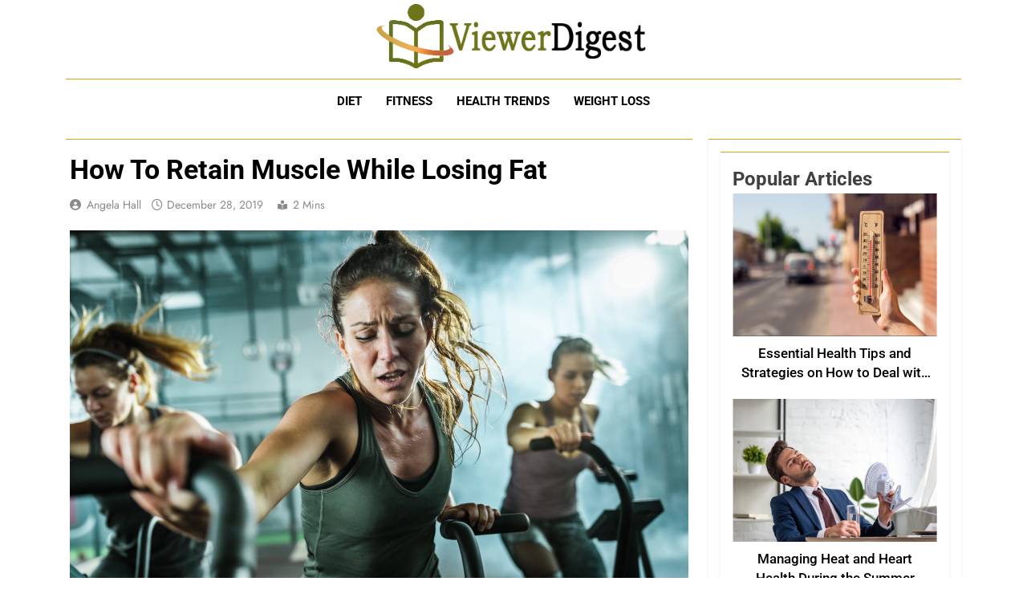

--- FILE ---
content_type: text/html; charset=UTF-8
request_url: https://viewerdigest.com/how-to-retain-muscle-while-losing-fat/
body_size: 15341
content:
<!doctype html>
<html lang="en-US">
<head>
	<meta charset="UTF-8">
	<meta name="viewport" content="width=device-width, initial-scale=1">
	<link rel="profile" href="https://gmpg.org/xfn/11">
	<meta name='robots' content='index, follow, max-image-preview:large, max-snippet:-1, max-video-preview:-1' />

	<!-- This site is optimized with the Yoast SEO plugin v26.5 - https://yoast.com/wordpress/plugins/seo/ -->
	<title>How To Retain Muscle While Losing Fat</title>
	<link rel="canonical" href="https://viewerdigest.com/how-to-retain-muscle-while-losing-fat/" />
	<meta property="og:locale" content="en_US" />
	<meta property="og:type" content="article" />
	<meta property="og:title" content="How To Retain Muscle While Losing Fat" />
	<meta property="og:description" content="Muscle and fat are two types of body tissue your body has. It can be tricky to lose fat while still holding on to the precious muscle mass you have worked hard to put on. If you are doing it wrong, you can lose your muscle at a faster rate than you lose your fat...." />
	<meta property="og:url" content="https://viewerdigest.com/how-to-retain-muscle-while-losing-fat/" />
	<meta property="article:publisher" content="https://www.facebook.com/viewerdigestcom" />
	<meta property="article:published_time" content="2019-12-28T18:47:51+00:00" />
	<meta property="article:modified_time" content="2021-10-19T19:57:23+00:00" />
	<meta property="og:image" content="https://viewerdigest.com/wp-content/uploads/2019/12/ph-3138-1.jpg" />
	<meta property="og:image:width" content="2048" />
	<meta property="og:image:height" content="1365" />
	<meta property="og:image:type" content="image/jpeg" />
	<meta name="author" content="Angela Hall" />
	<meta name="twitter:card" content="summary_large_image" />
	<meta name="twitter:label1" content="Written by" />
	<meta name="twitter:data1" content="Angela Hall" />
	<meta name="twitter:label2" content="Est. reading time" />
	<meta name="twitter:data2" content="2 minutes" />
	<script type="application/ld+json" class="yoast-schema-graph">{"@context":"https://schema.org","@graph":[{"@type":"WebPage","@id":"https://viewerdigest.com/how-to-retain-muscle-while-losing-fat/","url":"https://viewerdigest.com/how-to-retain-muscle-while-losing-fat/","name":"How To Retain Muscle While Losing Fat","isPartOf":{"@id":"https://viewerdigest.com/#website"},"primaryImageOfPage":{"@id":"https://viewerdigest.com/how-to-retain-muscle-while-losing-fat/#primaryimage"},"image":{"@id":"https://viewerdigest.com/how-to-retain-muscle-while-losing-fat/#primaryimage"},"thumbnailUrl":"https://viewerdigest.com/wp-content/uploads/2019/12/ph-3138-1.jpg","datePublished":"2019-12-28T18:47:51+00:00","dateModified":"2021-10-19T19:57:23+00:00","author":{"@id":"https://viewerdigest.com/#/schema/person/71f4702a6f0dd63bd94f9a1d22162056"},"breadcrumb":{"@id":"https://viewerdigest.com/how-to-retain-muscle-while-losing-fat/#breadcrumb"},"inLanguage":"en-US","potentialAction":[{"@type":"ReadAction","target":["https://viewerdigest.com/how-to-retain-muscle-while-losing-fat/"]}]},{"@type":"ImageObject","inLanguage":"en-US","@id":"https://viewerdigest.com/how-to-retain-muscle-while-losing-fat/#primaryimage","url":"https://viewerdigest.com/wp-content/uploads/2019/12/ph-3138-1.jpg","contentUrl":"https://viewerdigest.com/wp-content/uploads/2019/12/ph-3138-1.jpg","width":2048,"height":1365,"caption":"popsugar-assets.com"},{"@type":"BreadcrumbList","@id":"https://viewerdigest.com/how-to-retain-muscle-while-losing-fat/#breadcrumb","itemListElement":[{"@type":"ListItem","position":1,"name":"Home","item":"https://viewerdigest.com/"},{"@type":"ListItem","position":2,"name":"How To Retain Muscle While Losing Fat"}]},{"@type":"WebSite","@id":"https://viewerdigest.com/#website","url":"https://viewerdigest.com/","name":"","description":"","potentialAction":[{"@type":"SearchAction","target":{"@type":"EntryPoint","urlTemplate":"https://viewerdigest.com/?s={search_term_string}"},"query-input":{"@type":"PropertyValueSpecification","valueRequired":true,"valueName":"search_term_string"}}],"inLanguage":"en-US"},{"@type":"Person","@id":"https://viewerdigest.com/#/schema/person/71f4702a6f0dd63bd94f9a1d22162056","name":"Angela Hall","image":{"@type":"ImageObject","inLanguage":"en-US","@id":"https://viewerdigest.com/#/schema/person/image/","url":"https://viewerdigest.com/wp-content/uploads/ahall.jpg","contentUrl":"https://viewerdigest.com/wp-content/uploads/ahall.jpg","caption":"Angela Hall"}}]}</script>
	<!-- / Yoast SEO plugin. -->


<link rel="alternate" type="application/rss+xml" title=" &raquo; Feed" href="https://viewerdigest.com/feed/" />
<link rel="alternate" type="application/rss+xml" title=" &raquo; Comments Feed" href="https://viewerdigest.com/comments/feed/" />
<link rel="alternate" type="application/rss+xml" title=" &raquo; How To Retain Muscle While Losing Fat Comments Feed" href="https://viewerdigest.com/how-to-retain-muscle-while-losing-fat/feed/" />
<link rel="alternate" title="oEmbed (JSON)" type="application/json+oembed" href="https://viewerdigest.com/wp-json/oembed/1.0/embed?url=https%3A%2F%2Fviewerdigest.com%2Fhow-to-retain-muscle-while-losing-fat%2F&#038;lang=en" />
<link rel="alternate" title="oEmbed (XML)" type="text/xml+oembed" href="https://viewerdigest.com/wp-json/oembed/1.0/embed?url=https%3A%2F%2Fviewerdigest.com%2Fhow-to-retain-muscle-while-losing-fat%2F&#038;format=xml&#038;lang=en" />
<style id='wp-img-auto-sizes-contain-inline-css'>
img:is([sizes=auto i],[sizes^="auto," i]){contain-intrinsic-size:3000px 1500px}
/*# sourceURL=wp-img-auto-sizes-contain-inline-css */
</style>
<style id='wp-emoji-styles-inline-css'>

	img.wp-smiley, img.emoji {
		display: inline !important;
		border: none !important;
		box-shadow: none !important;
		height: 1em !important;
		width: 1em !important;
		margin: 0 0.07em !important;
		vertical-align: -0.1em !important;
		background: none !important;
		padding: 0 !important;
	}
/*# sourceURL=wp-emoji-styles-inline-css */
</style>
<style id='wp-block-library-inline-css'>
:root{--wp-block-synced-color:#7a00df;--wp-block-synced-color--rgb:122,0,223;--wp-bound-block-color:var(--wp-block-synced-color);--wp-editor-canvas-background:#ddd;--wp-admin-theme-color:#007cba;--wp-admin-theme-color--rgb:0,124,186;--wp-admin-theme-color-darker-10:#006ba1;--wp-admin-theme-color-darker-10--rgb:0,107,160.5;--wp-admin-theme-color-darker-20:#005a87;--wp-admin-theme-color-darker-20--rgb:0,90,135;--wp-admin-border-width-focus:2px}@media (min-resolution:192dpi){:root{--wp-admin-border-width-focus:1.5px}}.wp-element-button{cursor:pointer}:root .has-very-light-gray-background-color{background-color:#eee}:root .has-very-dark-gray-background-color{background-color:#313131}:root .has-very-light-gray-color{color:#eee}:root .has-very-dark-gray-color{color:#313131}:root .has-vivid-green-cyan-to-vivid-cyan-blue-gradient-background{background:linear-gradient(135deg,#00d084,#0693e3)}:root .has-purple-crush-gradient-background{background:linear-gradient(135deg,#34e2e4,#4721fb 50%,#ab1dfe)}:root .has-hazy-dawn-gradient-background{background:linear-gradient(135deg,#faaca8,#dad0ec)}:root .has-subdued-olive-gradient-background{background:linear-gradient(135deg,#fafae1,#67a671)}:root .has-atomic-cream-gradient-background{background:linear-gradient(135deg,#fdd79a,#004a59)}:root .has-nightshade-gradient-background{background:linear-gradient(135deg,#330968,#31cdcf)}:root .has-midnight-gradient-background{background:linear-gradient(135deg,#020381,#2874fc)}:root{--wp--preset--font-size--normal:16px;--wp--preset--font-size--huge:42px}.has-regular-font-size{font-size:1em}.has-larger-font-size{font-size:2.625em}.has-normal-font-size{font-size:var(--wp--preset--font-size--normal)}.has-huge-font-size{font-size:var(--wp--preset--font-size--huge)}.has-text-align-center{text-align:center}.has-text-align-left{text-align:left}.has-text-align-right{text-align:right}.has-fit-text{white-space:nowrap!important}#end-resizable-editor-section{display:none}.aligncenter{clear:both}.items-justified-left{justify-content:flex-start}.items-justified-center{justify-content:center}.items-justified-right{justify-content:flex-end}.items-justified-space-between{justify-content:space-between}.screen-reader-text{border:0;clip-path:inset(50%);height:1px;margin:-1px;overflow:hidden;padding:0;position:absolute;width:1px;word-wrap:normal!important}.screen-reader-text:focus{background-color:#ddd;clip-path:none;color:#444;display:block;font-size:1em;height:auto;left:5px;line-height:normal;padding:15px 23px 14px;text-decoration:none;top:5px;width:auto;z-index:100000}html :where(.has-border-color){border-style:solid}html :where([style*=border-top-color]){border-top-style:solid}html :where([style*=border-right-color]){border-right-style:solid}html :where([style*=border-bottom-color]){border-bottom-style:solid}html :where([style*=border-left-color]){border-left-style:solid}html :where([style*=border-width]){border-style:solid}html :where([style*=border-top-width]){border-top-style:solid}html :where([style*=border-right-width]){border-right-style:solid}html :where([style*=border-bottom-width]){border-bottom-style:solid}html :where([style*=border-left-width]){border-left-style:solid}html :where(img[class*=wp-image-]){height:auto;max-width:100%}:where(figure){margin:0 0 1em}html :where(.is-position-sticky){--wp-admin--admin-bar--position-offset:var(--wp-admin--admin-bar--height,0px)}@media screen and (max-width:600px){html :where(.is-position-sticky){--wp-admin--admin-bar--position-offset:0px}}

/*# sourceURL=wp-block-library-inline-css */
</style><style id='wp-block-columns-inline-css'>
.wp-block-columns{box-sizing:border-box;display:flex;flex-wrap:wrap!important}@media (min-width:782px){.wp-block-columns{flex-wrap:nowrap!important}}.wp-block-columns{align-items:normal!important}.wp-block-columns.are-vertically-aligned-top{align-items:flex-start}.wp-block-columns.are-vertically-aligned-center{align-items:center}.wp-block-columns.are-vertically-aligned-bottom{align-items:flex-end}@media (max-width:781px){.wp-block-columns:not(.is-not-stacked-on-mobile)>.wp-block-column{flex-basis:100%!important}}@media (min-width:782px){.wp-block-columns:not(.is-not-stacked-on-mobile)>.wp-block-column{flex-basis:0;flex-grow:1}.wp-block-columns:not(.is-not-stacked-on-mobile)>.wp-block-column[style*=flex-basis]{flex-grow:0}}.wp-block-columns.is-not-stacked-on-mobile{flex-wrap:nowrap!important}.wp-block-columns.is-not-stacked-on-mobile>.wp-block-column{flex-basis:0;flex-grow:1}.wp-block-columns.is-not-stacked-on-mobile>.wp-block-column[style*=flex-basis]{flex-grow:0}:where(.wp-block-columns){margin-bottom:1.75em}:where(.wp-block-columns.has-background){padding:1.25em 2.375em}.wp-block-column{flex-grow:1;min-width:0;overflow-wrap:break-word;word-break:break-word}.wp-block-column.is-vertically-aligned-top{align-self:flex-start}.wp-block-column.is-vertically-aligned-center{align-self:center}.wp-block-column.is-vertically-aligned-bottom{align-self:flex-end}.wp-block-column.is-vertically-aligned-stretch{align-self:stretch}.wp-block-column.is-vertically-aligned-bottom,.wp-block-column.is-vertically-aligned-center,.wp-block-column.is-vertically-aligned-top{width:100%}
/*# sourceURL=https://viewerdigest.com/wp-includes/blocks/columns/style.min.css */
</style>
<style id='wp-block-group-inline-css'>
.wp-block-group{box-sizing:border-box}:where(.wp-block-group.wp-block-group-is-layout-constrained){position:relative}
/*# sourceURL=https://viewerdigest.com/wp-includes/blocks/group/style.min.css */
</style>
<style id='global-styles-inline-css'>
:root{--wp--preset--aspect-ratio--square: 1;--wp--preset--aspect-ratio--4-3: 4/3;--wp--preset--aspect-ratio--3-4: 3/4;--wp--preset--aspect-ratio--3-2: 3/2;--wp--preset--aspect-ratio--2-3: 2/3;--wp--preset--aspect-ratio--16-9: 16/9;--wp--preset--aspect-ratio--9-16: 9/16;--wp--preset--color--black: #000000;--wp--preset--color--cyan-bluish-gray: #abb8c3;--wp--preset--color--white: #ffffff;--wp--preset--color--pale-pink: #f78da7;--wp--preset--color--vivid-red: #cf2e2e;--wp--preset--color--luminous-vivid-orange: #ff6900;--wp--preset--color--luminous-vivid-amber: #fcb900;--wp--preset--color--light-green-cyan: #7bdcb5;--wp--preset--color--vivid-green-cyan: #00d084;--wp--preset--color--pale-cyan-blue: #8ed1fc;--wp--preset--color--vivid-cyan-blue: #0693e3;--wp--preset--color--vivid-purple: #9b51e0;--wp--preset--gradient--vivid-cyan-blue-to-vivid-purple: linear-gradient(135deg,rgb(6,147,227) 0%,rgb(155,81,224) 100%);--wp--preset--gradient--light-green-cyan-to-vivid-green-cyan: linear-gradient(135deg,rgb(122,220,180) 0%,rgb(0,208,130) 100%);--wp--preset--gradient--luminous-vivid-amber-to-luminous-vivid-orange: linear-gradient(135deg,rgb(252,185,0) 0%,rgb(255,105,0) 100%);--wp--preset--gradient--luminous-vivid-orange-to-vivid-red: linear-gradient(135deg,rgb(255,105,0) 0%,rgb(207,46,46) 100%);--wp--preset--gradient--very-light-gray-to-cyan-bluish-gray: linear-gradient(135deg,rgb(238,238,238) 0%,rgb(169,184,195) 100%);--wp--preset--gradient--cool-to-warm-spectrum: linear-gradient(135deg,rgb(74,234,220) 0%,rgb(151,120,209) 20%,rgb(207,42,186) 40%,rgb(238,44,130) 60%,rgb(251,105,98) 80%,rgb(254,248,76) 100%);--wp--preset--gradient--blush-light-purple: linear-gradient(135deg,rgb(255,206,236) 0%,rgb(152,150,240) 100%);--wp--preset--gradient--blush-bordeaux: linear-gradient(135deg,rgb(254,205,165) 0%,rgb(254,45,45) 50%,rgb(107,0,62) 100%);--wp--preset--gradient--luminous-dusk: linear-gradient(135deg,rgb(255,203,112) 0%,rgb(199,81,192) 50%,rgb(65,88,208) 100%);--wp--preset--gradient--pale-ocean: linear-gradient(135deg,rgb(255,245,203) 0%,rgb(182,227,212) 50%,rgb(51,167,181) 100%);--wp--preset--gradient--electric-grass: linear-gradient(135deg,rgb(202,248,128) 0%,rgb(113,206,126) 100%);--wp--preset--gradient--midnight: linear-gradient(135deg,rgb(2,3,129) 0%,rgb(40,116,252) 100%);--wp--preset--font-size--small: 13px;--wp--preset--font-size--medium: 20px;--wp--preset--font-size--large: 36px;--wp--preset--font-size--x-large: 42px;--wp--preset--spacing--20: 0.44rem;--wp--preset--spacing--30: 0.67rem;--wp--preset--spacing--40: 1rem;--wp--preset--spacing--50: 1.5rem;--wp--preset--spacing--60: 2.25rem;--wp--preset--spacing--70: 3.38rem;--wp--preset--spacing--80: 5.06rem;--wp--preset--shadow--natural: 6px 6px 9px rgba(0, 0, 0, 0.2);--wp--preset--shadow--deep: 12px 12px 50px rgba(0, 0, 0, 0.4);--wp--preset--shadow--sharp: 6px 6px 0px rgba(0, 0, 0, 0.2);--wp--preset--shadow--outlined: 6px 6px 0px -3px rgb(255, 255, 255), 6px 6px rgb(0, 0, 0);--wp--preset--shadow--crisp: 6px 6px 0px rgb(0, 0, 0);}:where(.is-layout-flex){gap: 0.5em;}:where(.is-layout-grid){gap: 0.5em;}body .is-layout-flex{display: flex;}.is-layout-flex{flex-wrap: wrap;align-items: center;}.is-layout-flex > :is(*, div){margin: 0;}body .is-layout-grid{display: grid;}.is-layout-grid > :is(*, div){margin: 0;}:where(.wp-block-columns.is-layout-flex){gap: 2em;}:where(.wp-block-columns.is-layout-grid){gap: 2em;}:where(.wp-block-post-template.is-layout-flex){gap: 1.25em;}:where(.wp-block-post-template.is-layout-grid){gap: 1.25em;}.has-black-color{color: var(--wp--preset--color--black) !important;}.has-cyan-bluish-gray-color{color: var(--wp--preset--color--cyan-bluish-gray) !important;}.has-white-color{color: var(--wp--preset--color--white) !important;}.has-pale-pink-color{color: var(--wp--preset--color--pale-pink) !important;}.has-vivid-red-color{color: var(--wp--preset--color--vivid-red) !important;}.has-luminous-vivid-orange-color{color: var(--wp--preset--color--luminous-vivid-orange) !important;}.has-luminous-vivid-amber-color{color: var(--wp--preset--color--luminous-vivid-amber) !important;}.has-light-green-cyan-color{color: var(--wp--preset--color--light-green-cyan) !important;}.has-vivid-green-cyan-color{color: var(--wp--preset--color--vivid-green-cyan) !important;}.has-pale-cyan-blue-color{color: var(--wp--preset--color--pale-cyan-blue) !important;}.has-vivid-cyan-blue-color{color: var(--wp--preset--color--vivid-cyan-blue) !important;}.has-vivid-purple-color{color: var(--wp--preset--color--vivid-purple) !important;}.has-black-background-color{background-color: var(--wp--preset--color--black) !important;}.has-cyan-bluish-gray-background-color{background-color: var(--wp--preset--color--cyan-bluish-gray) !important;}.has-white-background-color{background-color: var(--wp--preset--color--white) !important;}.has-pale-pink-background-color{background-color: var(--wp--preset--color--pale-pink) !important;}.has-vivid-red-background-color{background-color: var(--wp--preset--color--vivid-red) !important;}.has-luminous-vivid-orange-background-color{background-color: var(--wp--preset--color--luminous-vivid-orange) !important;}.has-luminous-vivid-amber-background-color{background-color: var(--wp--preset--color--luminous-vivid-amber) !important;}.has-light-green-cyan-background-color{background-color: var(--wp--preset--color--light-green-cyan) !important;}.has-vivid-green-cyan-background-color{background-color: var(--wp--preset--color--vivid-green-cyan) !important;}.has-pale-cyan-blue-background-color{background-color: var(--wp--preset--color--pale-cyan-blue) !important;}.has-vivid-cyan-blue-background-color{background-color: var(--wp--preset--color--vivid-cyan-blue) !important;}.has-vivid-purple-background-color{background-color: var(--wp--preset--color--vivid-purple) !important;}.has-black-border-color{border-color: var(--wp--preset--color--black) !important;}.has-cyan-bluish-gray-border-color{border-color: var(--wp--preset--color--cyan-bluish-gray) !important;}.has-white-border-color{border-color: var(--wp--preset--color--white) !important;}.has-pale-pink-border-color{border-color: var(--wp--preset--color--pale-pink) !important;}.has-vivid-red-border-color{border-color: var(--wp--preset--color--vivid-red) !important;}.has-luminous-vivid-orange-border-color{border-color: var(--wp--preset--color--luminous-vivid-orange) !important;}.has-luminous-vivid-amber-border-color{border-color: var(--wp--preset--color--luminous-vivid-amber) !important;}.has-light-green-cyan-border-color{border-color: var(--wp--preset--color--light-green-cyan) !important;}.has-vivid-green-cyan-border-color{border-color: var(--wp--preset--color--vivid-green-cyan) !important;}.has-pale-cyan-blue-border-color{border-color: var(--wp--preset--color--pale-cyan-blue) !important;}.has-vivid-cyan-blue-border-color{border-color: var(--wp--preset--color--vivid-cyan-blue) !important;}.has-vivid-purple-border-color{border-color: var(--wp--preset--color--vivid-purple) !important;}.has-vivid-cyan-blue-to-vivid-purple-gradient-background{background: var(--wp--preset--gradient--vivid-cyan-blue-to-vivid-purple) !important;}.has-light-green-cyan-to-vivid-green-cyan-gradient-background{background: var(--wp--preset--gradient--light-green-cyan-to-vivid-green-cyan) !important;}.has-luminous-vivid-amber-to-luminous-vivid-orange-gradient-background{background: var(--wp--preset--gradient--luminous-vivid-amber-to-luminous-vivid-orange) !important;}.has-luminous-vivid-orange-to-vivid-red-gradient-background{background: var(--wp--preset--gradient--luminous-vivid-orange-to-vivid-red) !important;}.has-very-light-gray-to-cyan-bluish-gray-gradient-background{background: var(--wp--preset--gradient--very-light-gray-to-cyan-bluish-gray) !important;}.has-cool-to-warm-spectrum-gradient-background{background: var(--wp--preset--gradient--cool-to-warm-spectrum) !important;}.has-blush-light-purple-gradient-background{background: var(--wp--preset--gradient--blush-light-purple) !important;}.has-blush-bordeaux-gradient-background{background: var(--wp--preset--gradient--blush-bordeaux) !important;}.has-luminous-dusk-gradient-background{background: var(--wp--preset--gradient--luminous-dusk) !important;}.has-pale-ocean-gradient-background{background: var(--wp--preset--gradient--pale-ocean) !important;}.has-electric-grass-gradient-background{background: var(--wp--preset--gradient--electric-grass) !important;}.has-midnight-gradient-background{background: var(--wp--preset--gradient--midnight) !important;}.has-small-font-size{font-size: var(--wp--preset--font-size--small) !important;}.has-medium-font-size{font-size: var(--wp--preset--font-size--medium) !important;}.has-large-font-size{font-size: var(--wp--preset--font-size--large) !important;}.has-x-large-font-size{font-size: var(--wp--preset--font-size--x-large) !important;}
:where(.wp-block-columns.is-layout-flex){gap: 2em;}:where(.wp-block-columns.is-layout-grid){gap: 2em;}
/*# sourceURL=global-styles-inline-css */
</style>
<style id='core-block-supports-inline-css'>
.wp-container-core-columns-is-layout-9d6595d7{flex-wrap:nowrap;}
/*# sourceURL=core-block-supports-inline-css */
</style>

<style id='classic-theme-styles-inline-css'>
/*! This file is auto-generated */
.wp-block-button__link{color:#fff;background-color:#32373c;border-radius:9999px;box-shadow:none;text-decoration:none;padding:calc(.667em + 2px) calc(1.333em + 2px);font-size:1.125em}.wp-block-file__button{background:#32373c;color:#fff;text-decoration:none}
/*# sourceURL=/wp-includes/css/classic-themes.min.css */
</style>
<link rel='stylesheet' id='contact-form-7-css' href='https://viewerdigest.com/wp-content/plugins/contact-form-7/includes/css/styles.css?ver=6.1.4' media='all' />
<link rel='stylesheet' id='fontawesome-css' href='https://viewerdigest.com/wp-content/themes/newsmatic/assets/lib/fontawesome/css/all.min.css?ver=5.15.3' media='all' />
<link rel='stylesheet' id='fontawesome-6-css' href='https://viewerdigest.com/wp-content/themes/newsmatic/assets/lib/fontawesome-6/css/all.min.css?ver=6.5.1' media='all' />
<link rel='stylesheet' id='slick-css' href='https://viewerdigest.com/wp-content/themes/newsmatic/assets/lib/slick/slick.css?ver=1.8.1' media='all' />
<link rel='stylesheet' id='newsmatic-typo-fonts-css' href='https://viewerdigest.com/wp-content/fonts/8a473f8b9d6052be4f91c6d986752071.css' media='all' />
<link rel='stylesheet' id='newsmatic-style-css' href='https://viewerdigest.com/wp-content/themes/newsmatic-child/style.css?ver=6.9' media='all' />
<style id='newsmatic-style-inline-css'>
body.newsmatic_font_typography{ --newsmatic-global-preset-color-1: #64748b;}
 body.newsmatic_font_typography{ --newsmatic-global-preset-color-2: #27272a;}
 body.newsmatic_font_typography{ --newsmatic-global-preset-color-3: #ef4444;}
 body.newsmatic_font_typography{ --newsmatic-global-preset-color-4: #eab308;}
 body.newsmatic_font_typography{ --newsmatic-global-preset-color-5: #84cc16;}
 body.newsmatic_font_typography{ --newsmatic-global-preset-color-6: #22c55e;}
 body.newsmatic_font_typography{ --newsmatic-global-preset-color-7: #06b6d4;}
 body.newsmatic_font_typography{ --newsmatic-global-preset-color-8: #0284c7;}
 body.newsmatic_font_typography{ --newsmatic-global-preset-color-9: #6366f1;}
 body.newsmatic_font_typography{ --newsmatic-global-preset-color-10: #84cc16;}
 body.newsmatic_font_typography{ --newsmatic-global-preset-color-11: #a855f7;}
 body.newsmatic_font_typography{ --newsmatic-global-preset-color-12: #f43f5e;}
 body.newsmatic_font_typography{ --newsmatic-global-preset-gradient-color-1: linear-gradient( 135deg, #485563 10%, #29323c 100%);}
 body.newsmatic_font_typography{ --newsmatic-global-preset-gradient-color-2: linear-gradient( 135deg, #FF512F 10%, #F09819 100%);}
 body.newsmatic_font_typography{ --newsmatic-global-preset-gradient-color-3: linear-gradient( 135deg, #00416A 10%, #E4E5E6 100%);}
 body.newsmatic_font_typography{ --newsmatic-global-preset-gradient-color-4: linear-gradient( 135deg, #CE9FFC 10%, #7367F0 100%);}
 body.newsmatic_font_typography{ --newsmatic-global-preset-gradient-color-5: linear-gradient( 135deg, #90F7EC 10%, #32CCBC 100%);}
 body.newsmatic_font_typography{ --newsmatic-global-preset-gradient-color-6: linear-gradient( 135deg, #81FBB8 10%, #28C76F 100%);}
 body.newsmatic_font_typography{ --newsmatic-global-preset-gradient-color-7: linear-gradient( 135deg, #EB3349 10%, #F45C43 100%);}
 body.newsmatic_font_typography{ --newsmatic-global-preset-gradient-color-8: linear-gradient( 135deg, #FFF720 10%, #3CD500 100%);}
 body.newsmatic_font_typography{ --newsmatic-global-preset-gradient-color-9: linear-gradient( 135deg, #FF96F9 10%, #C32BAC 100%);}
 body.newsmatic_font_typography{ --newsmatic-global-preset-gradient-color-10: linear-gradient( 135deg, #69FF97 10%, #00E4FF 100%);}
 body.newsmatic_font_typography{ --newsmatic-global-preset-gradient-color-11: linear-gradient( 135deg, #3C8CE7 10%, #00EAFF 100%);}
 body.newsmatic_font_typography{ --newsmatic-global-preset-gradient-color-12: linear-gradient( 135deg, #FF7AF5 10%, #513162 100%);}
 body.newsmatic_font_typography{ --theme-block-top-border-color: #e39e1e;}
.newsmatic_font_typography { --header-padding: 35px;} .newsmatic_font_typography { --header-padding-tablet: 30px;} .newsmatic_font_typography { --header-padding-smartphone: 30px;}.newsmatic_main_body .site-header.layout--default .top-header{ background: #e39e1e}.newsmatic_font_typography .header-custom-button{ background: linear-gradient(135deg,rgb(178,7,29) 0%,rgb(1,1,1) 100%)}.newsmatic_font_typography .header-custom-button:hover{ background: #b2071d}.newsmatic_font_typography { --site-title-family : Roboto; }
.newsmatic_font_typography { --site-title-weight : 700; }
.newsmatic_font_typography { --site-title-texttransform : capitalize; }
.newsmatic_font_typography { --site-title-textdecoration : none; }
.newsmatic_font_typography { --site-title-size : 45px; }
.newsmatic_font_typography { --site-title-size-tab : 43px; }
.newsmatic_font_typography { --site-title-size-mobile : 40px; }
.newsmatic_font_typography { --site-title-lineheight : 45px; }
.newsmatic_font_typography { --site-title-lineheight-tab : 42px; }
.newsmatic_font_typography { --site-title-lineheight-mobile : 40px; }
.newsmatic_font_typography { --site-title-letterspacing : 0px; }
.newsmatic_font_typography { --site-title-letterspacing-tab : 0px; }
.newsmatic_font_typography { --site-title-letterspacing-mobile : 0px; }
.newsmatic_font_typography { --site-tagline-family : Roboto; }
.newsmatic_font_typography { --site-tagline-weight : 400; }
.newsmatic_font_typography { --site-tagline-texttransform : capitalize; }
.newsmatic_font_typography { --site-tagline-textdecoration : none; }
.newsmatic_font_typography { --site-tagline-size : 16px; }
.newsmatic_font_typography { --site-tagline-size-tab : 16px; }
.newsmatic_font_typography { --site-tagline-size-mobile : 16px; }
.newsmatic_font_typography { --site-tagline-lineheight : 26px; }
.newsmatic_font_typography { --site-tagline-lineheight-tab : 26px; }
.newsmatic_font_typography { --site-tagline-lineheight-mobile : 16px; }
.newsmatic_font_typography { --site-tagline-letterspacing : 0px; }
.newsmatic_font_typography { --site-tagline-letterspacing-tab : 0px; }
.newsmatic_font_typography { --site-tagline-letterspacing-mobile : 0px; }
body .site-branding img.custom-logo{ width: 345px; }@media(max-width: 940px) { body .site-branding img.custom-logo{ width: 240px; } }
@media(max-width: 610px) { body .site-branding img.custom-logo{ width: 200px; } }
.newsmatic_font_typography  { --sidebar-toggle-color: #525252;}.newsmatic_font_typography  { --sidebar-toggle-color-hover : #e39e1e; }.newsmatic_font_typography  { --search-color: #525252;}.newsmatic_font_typography  { --search-color-hover : #e39e1e; }.newsmatic_main_body { --site-bk-color: #ffffff}.newsmatic_font_typography  { --move-to-top-background-color: #e39e1e;}.newsmatic_font_typography  { --move-to-top-background-color-hover : #e39e1e; }.newsmatic_font_typography  { --move-to-top-color: #fff;}.newsmatic_font_typography  { --move-to-top-color-hover : #fff; }@media(max-width: 610px) { .ads-banner{ display : block;} }@media(max-width: 610px) { body #newsmatic-scroll-to-top.show{ display : none;} }body .site-header.layout--default .menu-section .row{ border-top: 1px solid #e39e1e;}body .site-footer.dark_bk{ border-top: 5px solid #e39e1e;}.newsmatic_font_typography  { --custom-btn-color: #ffffff;}.newsmatic_font_typography  { --custom-btn-color-hover : #ffffff; } body.newsmatic_main_body{ --theme-color-red: #e39e1e;} body.newsmatic_dark_mode{ --theme-color-red: #e39e1e;}body .post-categories .cat-item.cat-29 { background-color : #e39e1e} body .newsmatic-category-no-bk .post-categories .cat-item.cat-29 a  { color : #e39e1e} body.single .post-categories .cat-item.cat-29 { background-color : #e39e1e} body .post-categories .cat-item.cat-2 { background-color : #e39e1e} body .newsmatic-category-no-bk .post-categories .cat-item.cat-2 a  { color : #e39e1e} body.single .post-categories .cat-item.cat-2 { background-color : #e39e1e} body .post-categories .cat-item.cat-3 { background-color : #e39e1e} body .newsmatic-category-no-bk .post-categories .cat-item.cat-3 a  { color : #e39e1e} body.single .post-categories .cat-item.cat-3 { background-color : #e39e1e} body .post-categories .cat-item.cat-4 { background-color : #e39e1e} body .newsmatic-category-no-bk .post-categories .cat-item.cat-4 a  { color : #e39e1e} body.single .post-categories .cat-item.cat-4 { background-color : #e39e1e} body .post-categories .cat-item.cat-5 { background-color : #e39e1e} body .newsmatic-category-no-bk .post-categories .cat-item.cat-5 a  { color : #e39e1e} body.single .post-categories .cat-item.cat-5 { background-color : #e39e1e} body .post-categories .cat-item.cat-25 { background-color : #e39e1e} body .newsmatic-category-no-bk .post-categories .cat-item.cat-25 a  { color : #e39e1e} body.single .post-categories .cat-item.cat-25 { background-color : #e39e1e} body .post-categories .cat-item.cat-28 { background-color : #e39e1e} body .newsmatic-category-no-bk .post-categories .cat-item.cat-28 a  { color : #e39e1e} body.single .post-categories .cat-item.cat-28 { background-color : #e39e1e} body .post-categories .cat-item.cat-1 { background-color : #e39e1e} body .newsmatic-category-no-bk .post-categories .cat-item.cat-1 a  { color : #e39e1e} body.single .post-categories .cat-item.cat-1 { background-color : #e39e1e} body .post-categories .cat-item.cat-6 { background-color : #e39e1e} body .newsmatic-category-no-bk .post-categories .cat-item.cat-6 a  { color : #e39e1e} body.single .post-categories .cat-item.cat-6 { background-color : #e39e1e}  #main-banner-section .main-banner-slider figure.post-thumb { border-radius: 0px; } #main-banner-section .main-banner-slider .post-element{ border-radius: 0px;}
 @media (max-width: 769px){ #main-banner-section .main-banner-slider figure.post-thumb { border-radius: 0px; } #main-banner-section .main-banner-slider .post-element { border-radius: 0px; } }
 @media (max-width: 548px){ #main-banner-section .main-banner-slider figure.post-thumb  { border-radius: 0px; } #main-banner-section .main-banner-slider .post-element { border-radius: 0px; } }
 #main-banner-section .main-banner-trailing-posts figure.post-thumb, #main-banner-section .banner-trailing-posts figure.post-thumb { border-radius: 0px } #main-banner-section .banner-trailing-posts .post-element { border-radius: 0px;}
 @media (max-width: 769px){ #main-banner-section .main-banner-trailing-posts figure.post-thumb,
				#main-banner-section .banner-trailing-posts figure.post-thumb { border-radius: 0px } #main-banner-section .banner-trailing-posts .post-element { border-radius: 0px;} }
 @media (max-width: 548px){ #main-banner-section .main-banner-trailing-posts figure.post-thumb,
				#main-banner-section .banner-trailing-posts figure.post-thumb  { border-radius: 0px  } #main-banner-section .banner-trailing-posts .post-element { border-radius: 0px;} }
 main.site-main .primary-content article figure.post-thumb-wrap { padding-bottom: calc( 0.25 * 100% ) }
 @media (max-width: 769px){ main.site-main .primary-content article figure.post-thumb-wrap { padding-bottom: calc( 0.4 * 100% ) } }
 @media (max-width: 548px){ main.site-main .primary-content article figure.post-thumb-wrap { padding-bottom: calc( 0.4 * 100% ) } }
 main.site-main .primary-content article figure.post-thumb-wrap { border-radius: 0px}
 @media (max-width: 769px){ main.site-main .primary-content article figure.post-thumb-wrap { border-radius: 0px } }
 @media (max-width: 548px){ main.site-main .primary-content article figure.post-thumb-wrap { border-radius: 0px  } }
#block--1757348311973a article figure.post-thumb-wrap { padding-bottom: calc( 0.6 * 100% ) }
 @media (max-width: 769px){ #block--1757348311973a article figure.post-thumb-wrap { padding-bottom: calc( 0.8 * 100% ) } }
 @media (max-width: 548px){ #block--1757348311973a article figure.post-thumb-wrap { padding-bottom: calc( 0.6 * 100% ) }}
#block--1757348311973a article figure.post-thumb-wrap { border-radius: 0px }
 @media (max-width: 769px){ #block--1757348311973a article figure.post-thumb-wrap { border-radius: 0px } }
 @media (max-width: 548px){ #block--1757348311973a article figure.post-thumb-wrap { border-radius: 0px } }
#block--1757348311975f article figure.post-thumb-wrap { padding-bottom: calc( 0.6 * 100% ) }
 @media (max-width: 769px){ #block--1757348311975f article figure.post-thumb-wrap { padding-bottom: calc( 0.8 * 100% ) } }
 @media (max-width: 548px){ #block--1757348311975f article figure.post-thumb-wrap { padding-bottom: calc( 0.6 * 100% ) }}
#block--1757348311975f article figure.post-thumb-wrap { border-radius: 0px }
 @media (max-width: 769px){ #block--1757348311975f article figure.post-thumb-wrap { border-radius: 0px } }
 @media (max-width: 548px){ #block--1757348311975f article figure.post-thumb-wrap { border-radius: 0px } }
#block--1757348311976y article figure.post-thumb-wrap { padding-bottom: calc( 0.25 * 100% ) }
 @media (max-width: 769px){ #block--1757348311976y article figure.post-thumb-wrap { padding-bottom: calc( 0.25 * 100% ) } }
 @media (max-width: 548px){ #block--1757348311976y article figure.post-thumb-wrap { padding-bottom: calc( 0.25 * 100% ) }}
#block--1757348311976y article figure.post-thumb-wrap { border-radius: 0px }
 @media (max-width: 769px){ #block--1757348311976y article figure.post-thumb-wrap { border-radius: 0px } }
 @media (max-width: 548px){ #block--1757348311976y article figure.post-thumb-wrap { border-radius: 0px } }
#block--1757348311977h article figure.post-thumb-wrap { padding-bottom: calc( 0.6 * 100% ) }
 @media (max-width: 769px){ #block--1757348311977h article figure.post-thumb-wrap { padding-bottom: calc( 0.8 * 100% ) } }
 @media (max-width: 548px){ #block--1757348311977h article figure.post-thumb-wrap { padding-bottom: calc( 0.6 * 100% ) }}
#block--1757348311977h article figure.post-thumb-wrap { border-radius: 0px }
 @media (max-width: 769px){ #block--1757348311977h article figure.post-thumb-wrap { border-radius: 0px } }
 @media (max-width: 548px){ #block--1757348311977h article figure.post-thumb-wrap { border-radius: 0px } }
/*# sourceURL=newsmatic-style-inline-css */
</style>
<link rel='stylesheet' id='newsmatic-main-style-css' href='https://viewerdigest.com/wp-content/themes/newsmatic/assets/css/main.css?ver=6.9' media='all' />
<link rel='stylesheet' id='newsmatic-loader-style-css' href='https://viewerdigest.com/wp-content/themes/newsmatic/assets/css/loader.css?ver=6.9' media='all' />
<link rel='stylesheet' id='newsmatic-responsive-style-css' href='https://viewerdigest.com/wp-content/themes/newsmatic/assets/css/responsive.css?ver=6.9' media='all' />
<script src="https://viewerdigest.com/wp-includes/js/jquery/jquery.min.js?ver=3.7.1" id="jquery-core-js"></script>
<script src="https://viewerdigest.com/wp-includes/js/jquery/jquery-migrate.min.js?ver=3.4.1" id="jquery-migrate-js"></script>
<link rel="https://api.w.org/" href="https://viewerdigest.com/wp-json/" /><link rel="alternate" title="JSON" type="application/json" href="https://viewerdigest.com/wp-json/wp/v2/posts/988" /><link rel="EditURI" type="application/rsd+xml" title="RSD" href="https://viewerdigest.com/xmlrpc.php?rsd" />
<meta name="generator" content="WordPress 6.9" />
<link rel='shortlink' href='https://viewerdigest.com/?p=988' />
<link rel="pingback" href="https://viewerdigest.com/xmlrpc.php">		<style type="text/css">
							.site-title {
					position: absolute;
					clip: rect(1px, 1px, 1px, 1px);
					}
									.site-description {
						position: absolute;
						clip: rect(1px, 1px, 1px, 1px);
					}
						</style>
		<link rel="icon" href="https://viewerdigest.com/wp-content/uploads/vdfavicon-48x48.png" sizes="32x32" />
<link rel="icon" href="https://viewerdigest.com/wp-content/uploads/vdfavicon.png" sizes="192x192" />
<link rel="apple-touch-icon" href="https://viewerdigest.com/wp-content/uploads/vdfavicon.png" />
<meta name="msapplication-TileImage" content="https://viewerdigest.com/wp-content/uploads/vdfavicon.png" />
</head>
<!-- Google tag (gtag.js) -->
<script async src="https://www.googletagmanager.com/gtag/js?id=G-FPK571QKX0"></script>
<script>
  window.dataLayer = window.dataLayer || [];
  function gtag(){dataLayer.push(arguments);}
  gtag('js', new Date());

  gtag('config', 'G-FPK571QKX0');
</script>
<body class="wp-singular post-template-default single single-post postid-988 single-format-standard wp-custom-logo wp-theme-newsmatic wp-child-theme-newsmatic-child newsmatic-title-two newsmatic-image-hover--effect-two site-full-width--layout newsmatic_site_block_border_top right-sidebar newsmatic_main_body newsmatic_font_typography" itemtype='https://schema.org/Blog' itemscope='itemscope'>
<div id="page" class="site">
	<a class="skip-link screen-reader-text" href="#primary">Skip to content</a>
	<div class="newsmatic_ovelay_div"></div>
		
	<header id="masthead" class="site-header layout--default layout--one">
		        <div class="main-header order--social-logo-buttons">
            <div class="site-branding-section">
                <div class="newsmatic-container">
                    <div class="row">
                                 <div class="social-icons-wrap"></div>
                  <div class="site-branding">
                <a href="https://viewerdigest.com/" class="custom-logo-link" rel="home"><img width="432" height="101" src="https://viewerdigest.com/wp-content/uploads/vglog3-2.png" class="custom-logo" alt="" decoding="async" srcset="https://viewerdigest.com/wp-content/uploads/vglog3-2.png 432w, https://viewerdigest.com/wp-content/uploads/vglog3-2-300x70.png 300w, https://viewerdigest.com/wp-content/uploads/vglog3-2-265x62.png 265w, https://viewerdigest.com/wp-content/uploads/vglog3-2-364x85.png 364w, https://viewerdigest.com/wp-content/uploads/vglog3-2-205x48.png 205w, https://viewerdigest.com/wp-content/uploads/vglog3-2-411x96.png 411w, https://viewerdigest.com/wp-content/uploads/vglog3-2-313x73.png 313w" sizes="(max-width: 432px) 100vw, 432px" /></a>                        <p class="site-title"><a href="https://viewerdigest.com/" rel="home"></a></p>
                            </div><!-- .site-branding -->
         <div class="header-right-button-wrap"></div><!-- .header-right-button-wrap -->                    </div>
                </div>
            </div>
            <div class="menu-section">
                <div class="newsmatic-container">
                    <div class="row">
                                <nav id="site-navigation" class="main-navigation hover-effect--none">
            <button class="menu-toggle" aria-controls="primary-menu" aria-expanded="false">
                <div id="newsmatic_menu_burger">
                    <span></span>
                    <span></span>
                    <span></span>
                </div>
                <span class="menu_txt">Menu</span></button>
            <div class="menu-main-menu-container"><ul id="header-menu" class="menu"><li id="menu-item-2990" class="menu-item menu-item-type-taxonomy menu-item-object-category menu-item-2990"><a href="https://viewerdigest.com/category/diet/">Diet</a></li>
<li id="menu-item-2993" class="menu-item menu-item-type-taxonomy menu-item-object-category current-post-ancestor current-menu-parent current-post-parent menu-item-2993"><a href="https://viewerdigest.com/category/fitness/">Fitness</a></li>
<li id="menu-item-2991" class="menu-item menu-item-type-taxonomy menu-item-object-category menu-item-2991"><a href="https://viewerdigest.com/category/health-trends/">Health Trends</a></li>
<li id="menu-item-2992" class="menu-item menu-item-type-taxonomy menu-item-object-category menu-item-2992"><a href="https://viewerdigest.com/category/weight-loss/">Weight Loss</a></li>
</ul></div>        </nav><!-- #site-navigation -->
                  <div class="search-wrap">
                <button class="search-trigger">
                    <i class="fas fa-search"></i>
                </button>
                <div class="search-form-wrap hide">
                    <div class="button-wrapper"><form role="search" method="get" class="search-form" action="https://viewerdigest.com/">
				<label>
					<span class="screen-reader-text">Search for:</span>
					<input type="search" class="search-field" placeholder="Search &hellip;" value="" name="s" />
				</label>
				<input type="submit" class="search-submit" value="SITE SEARCH" />
			<button id="searchWeb">WEB SEARCH</button></div>                </div>
            </div>
                            </div>
                </div>
            </div>
        </div>
        	</header><!-- #masthead -->
	
	        <div class="after-header header-layout-banner-two">
            <div class="newsmatic-container">
                <div class="row">
                                    </div>
            </div>
        </div>
        	<div id="theme-content">
				<main id="primary" class="site-main">
			<div class="newsmatic-container">
				<div class="row">
					<div class="secondary-left-sidebar">
						
<aside id="secondary-left" class="widget-area">
	<section id="block-4" class="widget widget_block">
<div class="wp-block-columns is-layout-flex wp-container-core-columns-is-layout-9d6595d7 wp-block-columns-is-layout-flex">
<div class="wp-block-column is-layout-flow wp-block-column-is-layout-flow" style="flex-basis:100%"></div>
</div>
</section></aside><!-- #secondary -->					</div>
					<div class="primary-content">
												<div class="post-inner-wrapper">
							<article itemtype='https://schema.org/Article' itemscope='itemscope' id="post-988" class="post-988 post type-post status-publish format-standard has-post-thumbnail hentry category-fitness">
	<div class="post-inner">
		<header class="entry-header">
			<ul class="post-categories"><li class="cat-item cat-4"><a href="https://viewerdigest.com/category/fitness/" rel="category tag">Fitness</a></li></ul><h1 class="entry-title"itemprop='name'>How To Retain Muscle While Losing Fat</h1>												<div class="entry-meta">
													<span class="byline"> <span class="author vcard"><a class="url fn n author_name" href="https://viewerdigest.com/author/ginar/">Angela Hall</a></span></span><span class="post-date posted-on published"><a href="https://viewerdigest.com/how-to-retain-muscle-while-losing-fat/" rel="bookmark"><time class="entry-date published" datetime="2019-12-28T13:47:51+00:00">December 28, 2019</time><time class="updated" datetime="2021-10-19T19:57:23+00:00">October 19, 2021</time></a></span><a href="https://viewerdigest.com/how-to-retain-muscle-while-losing-fat/#comments"><span class="post-comment">0</span></a><span class="read-time">2 mins</span>												</div><!-- .entry-meta -->
														<div class="post-thumbnail">
				<figure class="wp-caption"><img width="1568" height="1045" src="https://viewerdigest.com/wp-content/uploads/2019/12/ph-3138-1-1568x1045.jpg" class="attachment-post-thumbnail size-post-thumbnail wp-post-image" alt="" decoding="async" fetchpriority="high" srcset="https://viewerdigest.com/wp-content/uploads/2019/12/ph-3138-1-1568x1045.jpg 1568w, https://viewerdigest.com/wp-content/uploads/2019/12/ph-3138-1-300x200.jpg 300w, https://viewerdigest.com/wp-content/uploads/2019/12/ph-3138-1-1024x683.jpg 1024w, https://viewerdigest.com/wp-content/uploads/2019/12/ph-3138-1-768x512.jpg 768w, https://viewerdigest.com/wp-content/uploads/2019/12/ph-3138-1-1536x1024.jpg 1536w, https://viewerdigest.com/wp-content/uploads/2019/12/ph-3138-1-180x120.jpg 180w, https://viewerdigest.com/wp-content/uploads/2019/12/ph-3138-1-561x374.jpg 561w, https://viewerdigest.com/wp-content/uploads/2019/12/ph-3138-1-1122x748.jpg 1122w, https://viewerdigest.com/wp-content/uploads/2019/12/ph-3138-1-265x177.jpg 265w, https://viewerdigest.com/wp-content/uploads/2019/12/ph-3138-1-531x354.jpg 531w, https://viewerdigest.com/wp-content/uploads/2019/12/ph-3138-1-364x243.jpg 364w, https://viewerdigest.com/wp-content/uploads/2019/12/ph-3138-1-728x485.jpg 728w, https://viewerdigest.com/wp-content/uploads/2019/12/ph-3138-1-608x405.jpg 608w, https://viewerdigest.com/wp-content/uploads/2019/12/ph-3138-1-758x505.jpg 758w, https://viewerdigest.com/wp-content/uploads/2019/12/ph-3138-1-1152x768.jpg 1152w, https://viewerdigest.com/wp-content/uploads/2019/12/ph-3138-1-72x48.jpg 72w, https://viewerdigest.com/wp-content/uploads/2019/12/ph-3138-1-144x96.jpg 144w, https://viewerdigest.com/wp-content/uploads/2019/12/ph-3138-1-313x209.jpg 313w, https://viewerdigest.com/wp-content/uploads/2019/12/ph-3138-1-500x333.jpg 500w, https://viewerdigest.com/wp-content/uploads/2019/12/ph-3138-1-360x240.jpg 360w, https://viewerdigest.com/wp-content/uploads/2019/12/ph-3138-1.jpg 2048w" sizes="(max-width: 1568px) 100vw, 1568px" /><figcaption class="wp-caption-text">popsugar-assets.com</figcaption></figure>				<span class="thumb-caption">popsugar-assets.com</span>
			</div><!-- .post-thumbnail -->
				</header><!-- .entry-header -->

		<div itemprop='articleBody' class="entry-content">
			
<p>Muscle and fat are two types of body tissue your body has. It can be tricky to lose fat while still holding on to the precious muscle mass you have worked hard to put on. If you are doing it wrong, you can lose your muscle at a faster rate than you lose your fat. Muscle is what gives the appearance of a toned and fit body. When an individual says they want to lose weight, what they typically want is to lose fat. Retaining muscle while losing fat is a mixture of exercise, diet, and good sleeping habits. Overall, it is a lifestyle change if you want to keep the results. </p>
<figure id="attachment_989" aria-describedby="caption-attachment-989" style="width: 2048px" class="wp-caption aligncenter"><img decoding="async" src="https://viewerdigest.com/wp-content/uploads/2019/12/ph-3138-1.jpg" alt="" width="2048" height="1365" class="size-full wp-image-989" srcset="https://viewerdigest.com/wp-content/uploads/2019/12/ph-3138-1.jpg 2048w, https://viewerdigest.com/wp-content/uploads/2019/12/ph-3138-1-300x200.jpg 300w, https://viewerdigest.com/wp-content/uploads/2019/12/ph-3138-1-1024x683.jpg 1024w, https://viewerdigest.com/wp-content/uploads/2019/12/ph-3138-1-768x512.jpg 768w, https://viewerdigest.com/wp-content/uploads/2019/12/ph-3138-1-1536x1024.jpg 1536w, https://viewerdigest.com/wp-content/uploads/2019/12/ph-3138-1-180x120.jpg 180w, https://viewerdigest.com/wp-content/uploads/2019/12/ph-3138-1-561x374.jpg 561w, https://viewerdigest.com/wp-content/uploads/2019/12/ph-3138-1-1122x748.jpg 1122w, https://viewerdigest.com/wp-content/uploads/2019/12/ph-3138-1-265x177.jpg 265w, https://viewerdigest.com/wp-content/uploads/2019/12/ph-3138-1-531x354.jpg 531w, https://viewerdigest.com/wp-content/uploads/2019/12/ph-3138-1-364x243.jpg 364w, https://viewerdigest.com/wp-content/uploads/2019/12/ph-3138-1-728x485.jpg 728w, https://viewerdigest.com/wp-content/uploads/2019/12/ph-3138-1-608x405.jpg 608w, https://viewerdigest.com/wp-content/uploads/2019/12/ph-3138-1-758x505.jpg 758w, https://viewerdigest.com/wp-content/uploads/2019/12/ph-3138-1-1152x768.jpg 1152w, https://viewerdigest.com/wp-content/uploads/2019/12/ph-3138-1-72x48.jpg 72w, https://viewerdigest.com/wp-content/uploads/2019/12/ph-3138-1-144x96.jpg 144w, https://viewerdigest.com/wp-content/uploads/2019/12/ph-3138-1-313x209.jpg 313w, https://viewerdigest.com/wp-content/uploads/2019/12/ph-3138-1-500x333.jpg 500w, https://viewerdigest.com/wp-content/uploads/2019/12/ph-3138-1-360x240.jpg 360w, https://viewerdigest.com/wp-content/uploads/2019/12/ph-3138-1-1568x1045.jpg 1568w" sizes="(max-width: 2048px) 100vw, 2048px"><figcaption id="caption-attachment-989" class="wp-caption-text">popsugar-assets.com</figcaption></figure>
<p>Slow &amp; Steady Weight Loss:<br>
Many diets recommend you to be at a caloric deficit. A caloric deficit will cause you to lose muscle at a quicker rate than stored fat in your body. With that information in mind, stay away from extreme low calorie diets. They can make you aesthetically look less toned and tight than you started. A moderate weight loss plan would average about a pound per week &ndash; this is generally a much safer and more sustainable method than extreme calorie cutting. Going at a slower weight loss rate will allow your body to retain muscle and steadily burn off the fat. You may desire to see results immediately but do not rush the process. Try as much as you can to delay gratification because the results will be much better. </p>
<p>Weights Are Your Friend:<br>
Strength training is extremely beneficial in retaining muscle while losing fat. Do not just stick to cardio equipment. Many individuals make the mistake of doing strictly aerobic exercise to lose fat. Moderate strength training as a supplement to aerobic exercise can maximize your results. Don&rsquo;t be afraid of the weights! </p>

		</div><!-- .entry-content -->

		<footer class="entry-footer">
								</footer><!-- .entry-footer -->
		
	<nav class="navigation post-navigation" aria-label="Posts">
		<h2 class="screen-reader-text">Post navigation</h2>
		<div class="nav-links"><div class="nav-previous"><a href="https://viewerdigest.com/what-is-ketosis/" rel="prev"><span class="nav-subtitle"><i class="fas fa-angle-double-left"></i>Previous:</span> <span class="nav-title">What Is Ketosis?</span></a></div><div class="nav-next"><a href="https://viewerdigest.com/top-foods-for-healthy-hair/" rel="next"><span class="nav-subtitle">Next:<i class="fas fa-angle-double-right"></i></span> <span class="nav-title">Top Foods For Healthy Hair</span></a></div></div>
	</nav>	</div>
	
<div id="comments" class="comments-area">

		<div id="respond" class="comment-respond">
		<h3 id="reply-title" class="comment-reply-title">Leave a Reply <small><a rel="nofollow" id="cancel-comment-reply-link" href="/how-to-retain-muscle-while-losing-fat/#respond" style="display:none;">Cancel reply</a></small></h3><form action="https://viewerdigest.com/wp-comments-post.php" method="post" id="commentform" class="comment-form"><p class="comment-notes"><span id="email-notes">Your email address will not be published.</span> <span class="required-field-message">Required fields are marked <span class="required">*</span></span></p><p class="comment-form-comment"><label for="comment">Comment <span class="required">*</span></label> <textarea id="comment" name="comment" cols="45" rows="8" maxlength="65525" required></textarea></p><p class="comment-form-author"><label for="author">Name <span class="required">*</span></label> <input id="author" name="author" type="text" value="" size="30" maxlength="245" autocomplete="name" required /></p>
<p class="comment-form-email"><label for="email">Email <span class="required">*</span></label> <input id="email" name="email" type="email" value="" size="30" maxlength="100" aria-describedby="email-notes" autocomplete="email" required /></p>
<p class="comment-form-url"><label for="url">Website</label> <input id="url" name="url" type="url" value="" size="30" maxlength="200" autocomplete="url" /></p>
<p class="comment-form-cookies-consent"><input id="wp-comment-cookies-consent" name="wp-comment-cookies-consent" type="checkbox" value="yes" /> <label for="wp-comment-cookies-consent">Save my name, email, and website in this browser for the next time I comment.</label></p>
<p class="form-submit"><input name="submit" type="submit" id="submit" class="submit" value="Post Comment" /> <input type='hidden' name='comment_post_ID' value='988' id='comment_post_ID' />
<input type='hidden' name='comment_parent' id='comment_parent' value='0' />
</p><p style="display: none;"><input type="hidden" id="akismet_comment_nonce" name="akismet_comment_nonce" value="00c9a500d9" /></p><p style="display: none !important;" class="akismet-fields-container" data-prefix="ak_"><label>&#916;<textarea name="ak_hp_textarea" cols="45" rows="8" maxlength="100"></textarea></label><input type="hidden" id="ak_js_1" name="ak_js" value="171"/><script>document.getElementById( "ak_js_1" ).setAttribute( "value", ( new Date() ).getTime() );</script></p></form>	</div><!-- #respond -->
	
</div><!-- #comments -->
</article><!-- #post-988 -->
            <div class="single-related-posts-section-wrap layout--list">
                <div class="single-related-posts-section">
                    <a href="javascript:void(0);" class="related_post_close">
                        <i class="fas fa-times-circle"></i>
                    </a>
                    <h2 class="newsmatic-block-title"><span>Related News</span></h2><div class="single-related-posts-wrap">                                <article post-id="post-13595" class="post-13595 post type-post status-publish format-standard has-post-thumbnail hentry category-diet category-fitness">
                                                                            <figure class="post-thumb-wrap ">
                                            			<div class="post-thumbnail">
				<figure class="wp-caption"><img width="800" height="535" src="https://viewerdigest.com/wp-content/uploads/Yd6XzsPZLnNfNbd.jpg" class="attachment-post-thumbnail size-post-thumbnail wp-post-image" alt="" decoding="async" srcset="https://viewerdigest.com/wp-content/uploads/Yd6XzsPZLnNfNbd.jpg 800w, https://viewerdigest.com/wp-content/uploads/Yd6XzsPZLnNfNbd-300x201.jpg 300w, https://viewerdigest.com/wp-content/uploads/Yd6XzsPZLnNfNbd-768x514.jpg 768w, https://viewerdigest.com/wp-content/uploads/Yd6XzsPZLnNfNbd-561x375.jpg 561w, https://viewerdigest.com/wp-content/uploads/Yd6XzsPZLnNfNbd-265x177.jpg 265w, https://viewerdigest.com/wp-content/uploads/Yd6XzsPZLnNfNbd-531x355.jpg 531w, https://viewerdigest.com/wp-content/uploads/Yd6XzsPZLnNfNbd-364x243.jpg 364w, https://viewerdigest.com/wp-content/uploads/Yd6XzsPZLnNfNbd-728x487.jpg 728w, https://viewerdigest.com/wp-content/uploads/Yd6XzsPZLnNfNbd-608x407.jpg 608w, https://viewerdigest.com/wp-content/uploads/Yd6XzsPZLnNfNbd-758x507.jpg 758w" sizes="(max-width: 800px) 100vw, 800px" /><figcaption class="wp-caption-text">Shutterstock</figcaption></figure>				<span class="thumb-caption"></span>
			</div><!-- .post-thumbnail -->
		                                        </figure>
                                                                        <div class="post-element">
                                        <h2 class="post-title"><a href="https://viewerdigest.com/understanding-the-role-of-genetics-in-diet-and-fitness/">Understanding the Role of Genetics in Diet and Fitness</a></h2>
                                        <div class="post-meta">
                                            <span class="byline"> <span class="author vcard"><a class="url fn n author_name" href="https://viewerdigest.com/author/rgiauthor/">Rachel Middleton</a></span></span><span class="post-date posted-on published"><a href="https://viewerdigest.com/understanding-the-role-of-genetics-in-diet-and-fitness/" rel="bookmark"><time class="entry-date published updated" datetime="2026-01-08T19:38:12+00:00">January 8, 2026</time></a></span>                                            <a href="https://viewerdigest.com/understanding-the-role-of-genetics-in-diet-and-fitness/#comments"><span class="post-comment">0</span></a>
                                        </div>
                                    </div>
                                </article>
                                                            <article post-id="post-13546" class="post-13546 post type-post status-publish format-standard has-post-thumbnail hentry category-fitness">
                                                                            <figure class="post-thumb-wrap ">
                                            			<div class="post-thumbnail">
				<figure class="wp-caption"><img width="800" height="535" src="https://viewerdigest.com/wp-content/uploads/DJJdc8ztoMWXsCt.jpg" class="attachment-post-thumbnail size-post-thumbnail wp-post-image" alt="" decoding="async" loading="lazy" srcset="https://viewerdigest.com/wp-content/uploads/DJJdc8ztoMWXsCt.jpg 800w, https://viewerdigest.com/wp-content/uploads/DJJdc8ztoMWXsCt-300x201.jpg 300w, https://viewerdigest.com/wp-content/uploads/DJJdc8ztoMWXsCt-768x514.jpg 768w, https://viewerdigest.com/wp-content/uploads/DJJdc8ztoMWXsCt-561x375.jpg 561w, https://viewerdigest.com/wp-content/uploads/DJJdc8ztoMWXsCt-265x177.jpg 265w, https://viewerdigest.com/wp-content/uploads/DJJdc8ztoMWXsCt-531x355.jpg 531w, https://viewerdigest.com/wp-content/uploads/DJJdc8ztoMWXsCt-364x243.jpg 364w, https://viewerdigest.com/wp-content/uploads/DJJdc8ztoMWXsCt-728x487.jpg 728w, https://viewerdigest.com/wp-content/uploads/DJJdc8ztoMWXsCt-608x407.jpg 608w, https://viewerdigest.com/wp-content/uploads/DJJdc8ztoMWXsCt-758x507.jpg 758w" sizes="auto, (max-width: 800px) 100vw, 800px" /><figcaption class="wp-caption-text">Shutterstock</figcaption></figure>				<span class="thumb-caption"></span>
			</div><!-- .post-thumbnail -->
		                                        </figure>
                                                                        <div class="post-element">
                                        <h2 class="post-title"><a href="https://viewerdigest.com/the-role-of-exercise-in-preventing-chronic-diseases/">The Role of Exercise in Preventing Chronic Diseases</a></h2>
                                        <div class="post-meta">
                                            <span class="byline"> <span class="author vcard"><a class="url fn n author_name" href="https://viewerdigest.com/author/rgiauthor/">Rachel Middleton</a></span></span><span class="post-date posted-on published"><a href="https://viewerdigest.com/the-role-of-exercise-in-preventing-chronic-diseases/" rel="bookmark"><time class="entry-date published updated" datetime="2026-01-06T19:38:27+00:00">January 6, 2026</time></a></span>                                            <a href="https://viewerdigest.com/the-role-of-exercise-in-preventing-chronic-diseases/#comments"><span class="post-comment">0</span></a>
                                        </div>
                                    </div>
                                </article>
                                                            <article post-id="post-13491" class="post-13491 post type-post status-publish format-standard has-post-thumbnail hentry category-diet category-fitness category-weight-loss">
                                                                            <figure class="post-thumb-wrap ">
                                            			<div class="post-thumbnail">
				<figure class="wp-caption"><img width="800" height="535" src="https://viewerdigest.com/wp-content/uploads/bUo8fmMYaZbW4Qm.jpg" class="attachment-post-thumbnail size-post-thumbnail wp-post-image" alt="" decoding="async" loading="lazy" srcset="https://viewerdigest.com/wp-content/uploads/bUo8fmMYaZbW4Qm.jpg 800w, https://viewerdigest.com/wp-content/uploads/bUo8fmMYaZbW4Qm-300x201.jpg 300w, https://viewerdigest.com/wp-content/uploads/bUo8fmMYaZbW4Qm-768x514.jpg 768w, https://viewerdigest.com/wp-content/uploads/bUo8fmMYaZbW4Qm-561x375.jpg 561w, https://viewerdigest.com/wp-content/uploads/bUo8fmMYaZbW4Qm-265x177.jpg 265w, https://viewerdigest.com/wp-content/uploads/bUo8fmMYaZbW4Qm-531x355.jpg 531w, https://viewerdigest.com/wp-content/uploads/bUo8fmMYaZbW4Qm-364x243.jpg 364w, https://viewerdigest.com/wp-content/uploads/bUo8fmMYaZbW4Qm-728x487.jpg 728w, https://viewerdigest.com/wp-content/uploads/bUo8fmMYaZbW4Qm-608x407.jpg 608w, https://viewerdigest.com/wp-content/uploads/bUo8fmMYaZbW4Qm-758x507.jpg 758w" sizes="auto, (max-width: 800px) 100vw, 800px" /><figcaption class="wp-caption-text">Shutterstock</figcaption></figure>				<span class="thumb-caption"></span>
			</div><!-- .post-thumbnail -->
		                                        </figure>
                                                                        <div class="post-element">
                                        <h2 class="post-title"><a href="https://viewerdigest.com/weight-loss-and-diabetes-essential-insights-for-effective-management/">Weight Loss and Diabetes: Essential Insights for Effective Management</a></h2>
                                        <div class="post-meta">
                                            <span class="byline"> <span class="author vcard"><a class="url fn n author_name" href="https://viewerdigest.com/author/rgiauthor/">Rachel Middleton</a></span></span><span class="post-date posted-on published"><a href="https://viewerdigest.com/weight-loss-and-diabetes-essential-insights-for-effective-management/" rel="bookmark"><time class="entry-date published updated" datetime="2026-01-04T19:39:57+00:00">January 4, 2026</time></a></span>                                            <a href="https://viewerdigest.com/weight-loss-and-diabetes-essential-insights-for-effective-management/#comments"><span class="post-comment">0</span></a>
                                        </div>
                                    </div>
                                </article>
                                                            <article post-id="post-13447" class="post-13447 post type-post status-publish format-standard has-post-thumbnail hentry category-fitness">
                                                                            <figure class="post-thumb-wrap ">
                                            			<div class="post-thumbnail">
				<figure class="wp-caption"><img width="800" height="535" src="https://viewerdigest.com/wp-content/uploads/pIqfh12XuzJDSjo.jpg" class="attachment-post-thumbnail size-post-thumbnail wp-post-image" alt="" decoding="async" loading="lazy" srcset="https://viewerdigest.com/wp-content/uploads/pIqfh12XuzJDSjo.jpg 800w, https://viewerdigest.com/wp-content/uploads/pIqfh12XuzJDSjo-300x201.jpg 300w, https://viewerdigest.com/wp-content/uploads/pIqfh12XuzJDSjo-768x514.jpg 768w, https://viewerdigest.com/wp-content/uploads/pIqfh12XuzJDSjo-561x375.jpg 561w, https://viewerdigest.com/wp-content/uploads/pIqfh12XuzJDSjo-265x177.jpg 265w, https://viewerdigest.com/wp-content/uploads/pIqfh12XuzJDSjo-531x355.jpg 531w, https://viewerdigest.com/wp-content/uploads/pIqfh12XuzJDSjo-364x243.jpg 364w, https://viewerdigest.com/wp-content/uploads/pIqfh12XuzJDSjo-728x487.jpg 728w, https://viewerdigest.com/wp-content/uploads/pIqfh12XuzJDSjo-608x407.jpg 608w, https://viewerdigest.com/wp-content/uploads/pIqfh12XuzJDSjo-758x507.jpg 758w" sizes="auto, (max-width: 800px) 100vw, 800px" /><figcaption class="wp-caption-text">Shutterstock</figcaption></figure>				<span class="thumb-caption"></span>
			</div><!-- .post-thumbnail -->
		                                        </figure>
                                                                        <div class="post-element">
                                        <h2 class="post-title"><a href="https://viewerdigest.com/get-fit-by-the-shore-calorie-burning-beach-activities-for-a-fun-summer-workout/">Get Fit by the Shore: Calorie-Burning Beach Activities for a Fun Summer Workout</a></h2>
                                        <div class="post-meta">
                                            <span class="byline"> <span class="author vcard"><a class="url fn n author_name" href="https://viewerdigest.com/author/rgiauthor/">Rachel Middleton</a></span></span><span class="post-date posted-on published"><a href="https://viewerdigest.com/get-fit-by-the-shore-calorie-burning-beach-activities-for-a-fun-summer-workout/" rel="bookmark"><time class="entry-date published updated" datetime="2026-01-02T19:38:20+00:00">January 2, 2026</time></a></span>                                            <a href="https://viewerdigest.com/get-fit-by-the-shore-calorie-burning-beach-activities-for-a-fun-summer-workout/#comments"><span class="post-comment">0</span></a>
                                        </div>
                                    </div>
                                </article>
                            </div>                </div>
            </div>
    						</div>
					</div>
					<div class="secondary-sidebar">
						
<aside id="secondary" class="widget-area">
	<section id="block-3" class="widget widget_block">
<div class="wp-block-group"><div class="wp-block-group__inner-container is-layout-flow wp-block-group-is-layout-flow"><div class="widget widget_newsmatic_posts_grid_widget">                <style id="newsmatic_posts_grid_widget-1">
                    #newsmatic_posts_grid_widget-1 figure.post-thumb { padding-bottom: calc( 0.6 * 100% ) }
@media (max-width: 769px){ #newsmatic_posts_grid_widget-1 figure.post-thumb { padding-bottom: calc( 0.6 * 100% ) } }
@media (max-width: 548px){ #newsmatic_posts_grid_widget-1 figure.post-thumb { padding-bottom: calc( 0.6 * 100% ) } }
#newsmatic_posts_grid_widget-1 figure.post-thumb img { border-radius: 0px }
@media (max-width: 769px){ #newsmatic_posts_grid_widget-1 figure.post-thumb img { border-radius: 0px } }
@media (max-width: 548px){ #newsmatic_posts_grid_widget-1 figure.post-thumb img { border-radius: 0px } }
                </style>
            <h2 class="widgettitle">Popular Articles</h2>            <div class="posts-wrap posts-grid-wrap feature-post-block layout-one">
                                            <div class="post-item format-standard">
                                <div class="post_thumb_image post-thumb ">
                                    <figure class="post-thumb">
                                                                                    <a href="https://viewerdigest.com/essential-health-tips-and-strategies-on-how-to-deal-with-summer-heatwaves/">
                                                <img decoding="async" src="https://viewerdigest.com/wp-content/uploads/9n8CYl4kD85NgTZ.jpg" loading="lazy">
                                            </a>
                                                                            </figure>
                                    <div class="bmm-post-cats-wrap bmm-post-meta-item post-categories"><h5 class="card__content-category cat-item cat-5"><a href="https://viewerdigest.com/category/health-trends/">Health Trends</a></h5></div>                                </div>
                                <div class="post-content-wrap card__content">
                                    <div class="newsmatic-post-title card__content-title post-title">
                                        <a href="https://viewerdigest.com/essential-health-tips-and-strategies-on-how-to-deal-with-summer-heatwaves/">Essential Health Tips and Strategies on How to Deal with Summer Heatwaves</a>
                                    </div>
                                </div>
                            </div>
                                                <div class="post-item format-standard">
                                <div class="post_thumb_image post-thumb ">
                                    <figure class="post-thumb">
                                                                                    <a href="https://viewerdigest.com/managing-heat-and-heart-health-during-the-summer/">
                                                <img decoding="async" src="https://viewerdigest.com/wp-content/uploads/2ZHSFUvKvJzL8Gk.jpg" loading="lazy">
                                            </a>
                                                                            </figure>
                                    <div class="bmm-post-cats-wrap bmm-post-meta-item post-categories"><h5 class="card__content-category cat-item cat-5"><a href="https://viewerdigest.com/category/health-trends/">Health Trends</a></h5></div>                                </div>
                                <div class="post-content-wrap card__content">
                                    <div class="newsmatic-post-title card__content-title post-title">
                                        <a href="https://viewerdigest.com/managing-heat-and-heart-health-during-the-summer/">Managing Heat and Heart Health During the Summer</a>
                                    </div>
                                </div>
                            </div>
                                                <div class="post-item format-standard">
                                <div class="post_thumb_image post-thumb ">
                                    <figure class="post-thumb">
                                                                                    <a href="https://viewerdigest.com/incorporating-anti-inflammatory-foods-into-your-diet/">
                                                <img decoding="async" src="https://viewerdigest.com/wp-content/uploads/yCMDHO94Rd5MS3v.jpg" loading="lazy">
                                            </a>
                                                                            </figure>
                                    <div class="bmm-post-cats-wrap bmm-post-meta-item post-categories"><h5 class="card__content-category cat-item cat-2"><a href="https://viewerdigest.com/category/diet/">Diet</a></h5><h5 class="card__content-category cat-item cat-5"><a href="https://viewerdigest.com/category/health-trends/">Health Trends</a></h5></div>                                </div>
                                <div class="post-content-wrap card__content">
                                    <div class="newsmatic-post-title card__content-title post-title">
                                        <a href="https://viewerdigest.com/incorporating-anti-inflammatory-foods-into-your-diet/">Incorporating Anti-Inflammatory Foods into Your Diet</a>
                                    </div>
                                </div>
                            </div>
                                                <div class="post-item format-standard">
                                <div class="post_thumb_image post-thumb ">
                                    <figure class="post-thumb">
                                                                                    <a href="https://viewerdigest.com/nutritional-tips-for-achieving-a-radiant-summer-glow/">
                                                <img decoding="async" src="https://viewerdigest.com/wp-content/uploads/wsgRmXypgf4Zecl.jpg" loading="lazy">
                                            </a>
                                                                            </figure>
                                    <div class="bmm-post-cats-wrap bmm-post-meta-item post-categories"><h5 class="card__content-category cat-item cat-2"><a href="https://viewerdigest.com/category/diet/">Diet</a></h5><h5 class="card__content-category cat-item cat-5"><a href="https://viewerdigest.com/category/health-trends/">Health Trends</a></h5></div>                                </div>
                                <div class="post-content-wrap card__content">
                                    <div class="newsmatic-post-title card__content-title post-title">
                                        <a href="https://viewerdigest.com/nutritional-tips-for-achieving-a-radiant-summer-glow/">Nutritional Tips for Achieving a Radiant Summer Glow</a>
                                    </div>
                                </div>
                            </div>
                                                <div class="post-item format-standard">
                                <div class="post_thumb_image post-thumb ">
                                    <figure class="post-thumb">
                                                                                    <a href="https://viewerdigest.com/exploring-the-mental-health-benefits-of-summer/">
                                                <img decoding="async" src="https://viewerdigest.com/wp-content/uploads/8HXY5WTkQzEL2EP.jpg" loading="lazy">
                                            </a>
                                                                            </figure>
                                    <div class="bmm-post-cats-wrap bmm-post-meta-item post-categories"><h5 class="card__content-category cat-item cat-5"><a href="https://viewerdigest.com/category/health-trends/">Health Trends</a></h5></div>                                </div>
                                <div class="post-content-wrap card__content">
                                    <div class="newsmatic-post-title card__content-title post-title">
                                        <a href="https://viewerdigest.com/exploring-the-mental-health-benefits-of-summer/">Exploring the Mental Health Benefits of Summer</a>
                                    </div>
                                </div>
                            </div>
                                                <div class="post-item format-standard">
                                <div class="post_thumb_image post-thumb ">
                                    <figure class="post-thumb">
                                                                                    <a href="https://viewerdigest.com/radiant-summer-nutritional-strategies-for-a-healthy-glow/">
                                                <img decoding="async" src="https://viewerdigest.com/wp-content/uploads/xHfEZi8TO84P4F8.jpg" loading="lazy">
                                            </a>
                                                                            </figure>
                                    <div class="bmm-post-cats-wrap bmm-post-meta-item post-categories"><h5 class="card__content-category cat-item cat-2"><a href="https://viewerdigest.com/category/diet/">Diet</a></h5><h5 class="card__content-category cat-item cat-5"><a href="https://viewerdigest.com/category/health-trends/">Health Trends</a></h5></div>                                </div>
                                <div class="post-content-wrap card__content">
                                    <div class="newsmatic-post-title card__content-title post-title">
                                        <a href="https://viewerdigest.com/radiant-summer-nutritional-strategies-for-a-healthy-glow/">Radiant Summer: Nutritional Strategies for a Healthy Glow</a>
                                    </div>
                                </div>
                            </div>
                                                <div class="post-item format-standard">
                                <div class="post_thumb_image post-thumb ">
                                    <figure class="post-thumb">
                                                                                    <a href="https://viewerdigest.com/staying-fit-in-2024-new-trends-in-summer-fitness/">
                                                <img decoding="async" src="https://viewerdigest.com/wp-content/uploads/UKYPyKgsT4gIFsj.jpg" loading="lazy">
                                            </a>
                                                                            </figure>
                                    <div class="bmm-post-cats-wrap bmm-post-meta-item post-categories"><h5 class="card__content-category cat-item cat-4"><a href="https://viewerdigest.com/category/fitness/">Fitness</a></h5><h5 class="card__content-category cat-item cat-5"><a href="https://viewerdigest.com/category/health-trends/">Health Trends</a></h5></div>                                </div>
                                <div class="post-content-wrap card__content">
                                    <div class="newsmatic-post-title card__content-title post-title">
                                        <a href="https://viewerdigest.com/staying-fit-in-2024-new-trends-in-summer-fitness/">Staying Fit in 2024: New Trends in Summer Fitness</a>
                                    </div>
                                </div>
                            </div>
                                                <div class="post-item format-standard">
                                <div class="post_thumb_image post-thumb ">
                                    <figure class="post-thumb">
                                                                                    <a href="https://viewerdigest.com/achieving-your-fitness-goals-with-smart-technology/">
                                                <img decoding="async" src="https://viewerdigest.com/wp-content/uploads/PjPySNiPKLNSd99.jpg" loading="lazy">
                                            </a>
                                                                            </figure>
                                    <div class="bmm-post-cats-wrap bmm-post-meta-item post-categories"><h5 class="card__content-category cat-item cat-5"><a href="https://viewerdigest.com/category/health-trends/">Health Trends</a></h5></div>                                </div>
                                <div class="post-content-wrap card__content">
                                    <div class="newsmatic-post-title card__content-title post-title">
                                        <a href="https://viewerdigest.com/achieving-your-fitness-goals-with-smart-technology/">Achieving Your Fitness Goals with Smart Technology</a>
                                    </div>
                                </div>
                            </div>
                                </div>
    </div></div></div>
</section></aside><!-- #secondary -->					</div>
				</div>
			</div>
		</main><!-- #main -->
	</div><!-- #theme-content -->
	<footer id="colophon" class="site-footer dark_bk">
				<span class="copyright"><center><span class="txt">©2025 ViewerDigest.com</span><div class="hide-mobile"> | </div><span class="break-mobile"><span><a href="https://viewerdigest.com/privacy-policy">Privacy Policy</a></span> | <span><a href="https://viewerdigest.com/terms-of-service">Terms of Service</a></span> | <span><a href="https://viewerdigest.com/contact-us">Contact Us</a></span></span></center></span>
	</footer><!-- #colophon -->
	        <div id="newsmatic-scroll-to-top" class="align--right">
                            <span class="icon-holder"><i class="fas fa-angle-up"></i></span>
                    </div><!-- #newsmatic-scroll-to-top -->
    </div><!-- #page -->

<script type="speculationrules">
{"prefetch":[{"source":"document","where":{"and":[{"href_matches":"/*"},{"not":{"href_matches":["/wp-*.php","/wp-admin/*","/wp-content/uploads/*","/wp-content/*","/wp-content/plugins/*","/wp-content/themes/newsmatic-child/*","/wp-content/themes/newsmatic/*","/*\\?(.+)"]}},{"not":{"selector_matches":"a[rel~=\"nofollow\"]"}},{"not":{"selector_matches":".no-prefetch, .no-prefetch a"}}]},"eagerness":"conservative"}]}
</script>
<script src="https://viewerdigest.com/wp-includes/js/dist/hooks.min.js?ver=dd5603f07f9220ed27f1" id="wp-hooks-js"></script>
<script src="https://viewerdigest.com/wp-includes/js/dist/i18n.min.js?ver=c26c3dc7bed366793375" id="wp-i18n-js"></script>
<script id="wp-i18n-js-after">
wp.i18n.setLocaleData( { 'text direction\u0004ltr': [ 'ltr' ] } );
//# sourceURL=wp-i18n-js-after
</script>
<script src="https://viewerdigest.com/wp-content/plugins/contact-form-7/includes/swv/js/index.js?ver=6.1.4" id="swv-js"></script>
<script id="contact-form-7-js-before">
var wpcf7 = {
    "api": {
        "root": "https:\/\/viewerdigest.com\/wp-json\/",
        "namespace": "contact-form-7\/v1"
    },
    "cached": 1
};
//# sourceURL=contact-form-7-js-before
</script>
<script src="https://viewerdigest.com/wp-content/plugins/contact-form-7/includes/js/index.js?ver=6.1.4" id="contact-form-7-js"></script>
<script id="pll_cookie_script-js-after">
(function() {
				var expirationDate = new Date();
				expirationDate.setTime( expirationDate.getTime() + 31536000 * 1000 );
				document.cookie = "pll_language=en; expires=" + expirationDate.toUTCString() + "; path=/; secure; SameSite=Lax";
			}());

//# sourceURL=pll_cookie_script-js-after
</script>
<script src="https://viewerdigest.com/wp-content/themes/newsmatic/assets/lib/slick/slick.min.js?ver=1.8.1" id="slick-js"></script>
<script src="https://viewerdigest.com/wp-content/themes/newsmatic/assets/lib/js-marquee/jquery.marquee.min.js?ver=1.6.0" id="js-marquee-js"></script>
<script src="https://viewerdigest.com/wp-content/themes/newsmatic/assets/js/navigation.js?ver=6.9" id="newsmatic-navigation-js"></script>
<script src="https://viewerdigest.com/wp-content/themes/newsmatic/assets/lib/jquery-cookie/jquery-cookie.js?ver=1.4.1" id="jquery-cookie-js"></script>
<script id="newsmatic-theme-js-extra">
var newsmaticObject = {"_wpnonce":"715c5e7306","ajaxUrl":"https://viewerdigest.com/wp-admin/admin-ajax.php","stt":"1","stickey_header":"","livesearch":""};
//# sourceURL=newsmatic-theme-js-extra
</script>
<script src="https://viewerdigest.com/wp-content/themes/newsmatic/assets/js/theme.js?ver=6.9" id="newsmatic-theme-js"></script>
<script src="https://viewerdigest.com/wp-content/themes/newsmatic/assets/lib/waypoint/jquery.waypoint.min.js?ver=4.0.1" id="waypoint-js"></script>
<script src="https://viewerdigest.com/wp-includes/js/comment-reply.min.js?ver=6.9" id="comment-reply-js" async data-wp-strategy="async" fetchpriority="low"></script>
<script defer src="https://viewerdigest.com/wp-content/plugins/akismet/_inc/akismet-frontend.js?ver=1763049619" id="akismet-frontend-js"></script>
<script id="wp-emoji-settings" type="application/json">
{"baseUrl":"https://s.w.org/images/core/emoji/17.0.2/72x72/","ext":".png","svgUrl":"https://s.w.org/images/core/emoji/17.0.2/svg/","svgExt":".svg","source":{"concatemoji":"https://viewerdigest.com/wp-includes/js/wp-emoji-release.min.js?ver=6.9"}}
</script>
<script type="module">
/*! This file is auto-generated */
const a=JSON.parse(document.getElementById("wp-emoji-settings").textContent),o=(window._wpemojiSettings=a,"wpEmojiSettingsSupports"),s=["flag","emoji"];function i(e){try{var t={supportTests:e,timestamp:(new Date).valueOf()};sessionStorage.setItem(o,JSON.stringify(t))}catch(e){}}function c(e,t,n){e.clearRect(0,0,e.canvas.width,e.canvas.height),e.fillText(t,0,0);t=new Uint32Array(e.getImageData(0,0,e.canvas.width,e.canvas.height).data);e.clearRect(0,0,e.canvas.width,e.canvas.height),e.fillText(n,0,0);const a=new Uint32Array(e.getImageData(0,0,e.canvas.width,e.canvas.height).data);return t.every((e,t)=>e===a[t])}function p(e,t){e.clearRect(0,0,e.canvas.width,e.canvas.height),e.fillText(t,0,0);var n=e.getImageData(16,16,1,1);for(let e=0;e<n.data.length;e++)if(0!==n.data[e])return!1;return!0}function u(e,t,n,a){switch(t){case"flag":return n(e,"\ud83c\udff3\ufe0f\u200d\u26a7\ufe0f","\ud83c\udff3\ufe0f\u200b\u26a7\ufe0f")?!1:!n(e,"\ud83c\udde8\ud83c\uddf6","\ud83c\udde8\u200b\ud83c\uddf6")&&!n(e,"\ud83c\udff4\udb40\udc67\udb40\udc62\udb40\udc65\udb40\udc6e\udb40\udc67\udb40\udc7f","\ud83c\udff4\u200b\udb40\udc67\u200b\udb40\udc62\u200b\udb40\udc65\u200b\udb40\udc6e\u200b\udb40\udc67\u200b\udb40\udc7f");case"emoji":return!a(e,"\ud83e\u1fac8")}return!1}function f(e,t,n,a){let r;const o=(r="undefined"!=typeof WorkerGlobalScope&&self instanceof WorkerGlobalScope?new OffscreenCanvas(300,150):document.createElement("canvas")).getContext("2d",{willReadFrequently:!0}),s=(o.textBaseline="top",o.font="600 32px Arial",{});return e.forEach(e=>{s[e]=t(o,e,n,a)}),s}function r(e){var t=document.createElement("script");t.src=e,t.defer=!0,document.head.appendChild(t)}a.supports={everything:!0,everythingExceptFlag:!0},new Promise(t=>{let n=function(){try{var e=JSON.parse(sessionStorage.getItem(o));if("object"==typeof e&&"number"==typeof e.timestamp&&(new Date).valueOf()<e.timestamp+604800&&"object"==typeof e.supportTests)return e.supportTests}catch(e){}return null}();if(!n){if("undefined"!=typeof Worker&&"undefined"!=typeof OffscreenCanvas&&"undefined"!=typeof URL&&URL.createObjectURL&&"undefined"!=typeof Blob)try{var e="postMessage("+f.toString()+"("+[JSON.stringify(s),u.toString(),c.toString(),p.toString()].join(",")+"));",a=new Blob([e],{type:"text/javascript"});const r=new Worker(URL.createObjectURL(a),{name:"wpTestEmojiSupports"});return void(r.onmessage=e=>{i(n=e.data),r.terminate(),t(n)})}catch(e){}i(n=f(s,u,c,p))}t(n)}).then(e=>{for(const n in e)a.supports[n]=e[n],a.supports.everything=a.supports.everything&&a.supports[n],"flag"!==n&&(a.supports.everythingExceptFlag=a.supports.everythingExceptFlag&&a.supports[n]);var t;a.supports.everythingExceptFlag=a.supports.everythingExceptFlag&&!a.supports.flag,a.supports.everything||((t=a.source||{}).concatemoji?r(t.concatemoji):t.wpemoji&&t.twemoji&&(r(t.twemoji),r(t.wpemoji)))});
//# sourceURL=https://viewerdigest.com/wp-includes/js/wp-emoji-loader.min.js
</script>
<script defer src="https://static.cloudflareinsights.com/beacon.min.js/vcd15cbe7772f49c399c6a5babf22c1241717689176015" integrity="sha512-ZpsOmlRQV6y907TI0dKBHq9Md29nnaEIPlkf84rnaERnq6zvWvPUqr2ft8M1aS28oN72PdrCzSjY4U6VaAw1EQ==" data-cf-beacon='{"version":"2024.11.0","token":"32c320120d2649d59c19d95c94cb647d","r":1,"server_timing":{"name":{"cfCacheStatus":true,"cfEdge":true,"cfExtPri":true,"cfL4":true,"cfOrigin":true,"cfSpeedBrain":true},"location_startswith":null}}' crossorigin="anonymous"></script>
</body>
</html>